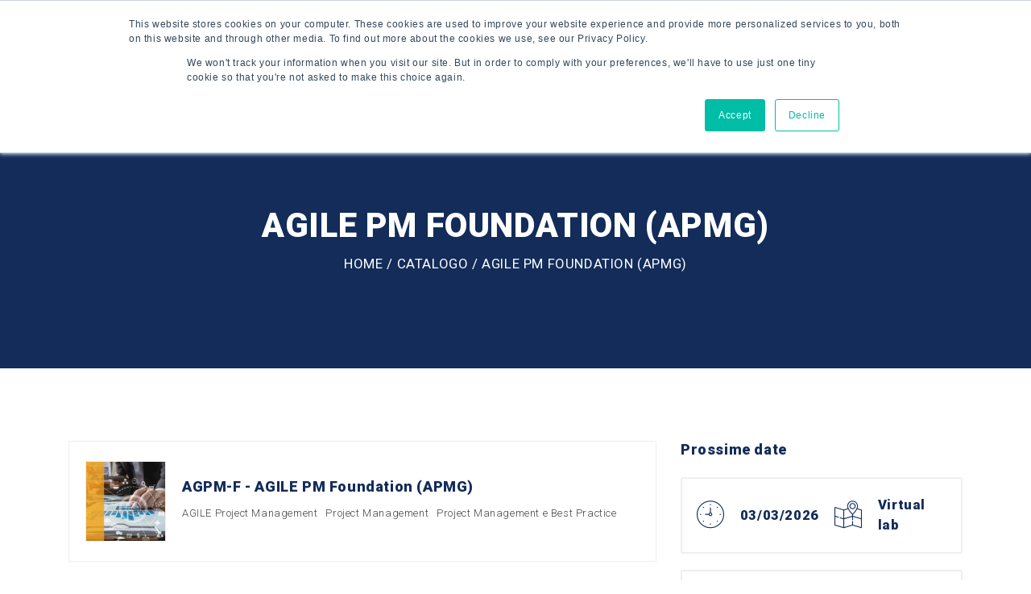

--- FILE ---
content_type: text/html; charset=UTF-8
request_url: https://edu.itcoregroup.com/catalogo/agile-pm-foundation/
body_size: 15581
content:
<!DOCTYPE html>
<html lang="it-IT">
<head>
    <!-- Global site tag (gtag.js) - Google Analytics --> 
    <!-- Google Tag Manager --> 
    <script>(function(w,d,s,l,i){w[l]=w[l]||[];w[l].push({'gtm.start': new Date().getTime(),event:'gtm.js'});var f=d.getElementsByTagName(s)[0], j=d.createElement(s),dl=l!='dataLayer'?'&l='+l:'';j.async=true;j.src= 'https://www.googletagmanager.com/gtm.js?id='+i+dl;f.parentNode.insertBefore(j,f); })(window,document,'script','dataLayer','GTM-52JLG54');</script> <!-- End Google Tag Manager -->
    <meta charset="utf-8">
    <meta name="description" content="ITCore Business Group Educational" />
    <meta name="author" content="https://www.simonedevita.it" />
    <meta name="viewport" content="width=device-width, initial-scale=1, shrink-to-fit=no">
    <title>AGILE PM Foundation (APMG) | ITCore Business Group - Educational</title>

    <!-- Favicon -->
    <link href="https://edu.itcoregroup.com/wp-content/themes/edu/images/favicon.png" rel="ITCore Business Group icon" />

    <!-- Google Font -->
    <link href="https://fonts.googleapis.com/css2?family=Roboto:ital,wght@0,100;0,300;0,400;0,500;0,900;1,300;1,400;1,500;1,900&display=swap" rel="stylesheet">
    
    <!-- CSS Global Compulsory (Do not remove)-->
    <link rel="stylesheet" href="https://edu.itcoregroup.com/wp-content/themes/edu/css/font-awesome/all.min.css" />
    <link rel="stylesheet" href="https://edu.itcoregroup.com/wp-content/themes/edu/css/flaticon/flaticon.css" />
    <link rel="stylesheet" href="https://edu.itcoregroup.com/wp-content/themes/edu/css/bootstrap/bootstrap.min.css" />

    <!-- Page CSS Implementing Plugins (Remove the plugin CSS here if site does not use that feature)-->
    <link rel="stylesheet" href="https://edu.itcoregroup.com/wp-content/themes/edu/css/select2/select2.css" />
    <link rel="stylesheet" href="https://edu.itcoregroup.com/wp-content/themes/edu/css/owl-carousel/owl.carousel.min.css" />

    <!-- Template Style -->
    <link rel="stylesheet" href="https://edu.itcoregroup.com/wp-content/themes/edu/css/style.css?v=1.1" />
    <meta name='robots' content='index, follow, max-image-preview:large, max-snippet:-1, max-video-preview:-1' />

	<!-- This site is optimized with the Yoast SEO plugin v19.10 - https://yoast.com/wordpress/plugins/seo/ -->
	<title>AGILE PM Foundation (APMG) | ITCore Business Group - Educational</title>
	<link rel="canonical" href="https://edu.itcoregroup.com/catalogo/agile-pm-foundation/" />
	<meta property="og:locale" content="it_IT" />
	<meta property="og:type" content="article" />
	<meta property="og:title" content="AGILE PM Foundation (APMG) | ITCore Business Group - Educational" />
	<meta property="og:description" content="Basata sui principi fondamentali del DSDM Atern, questa formazione e certificazione Agile ProjectManagement (AgilePM Foundation) fornisce la capacità di realizzare progetti in Organizzazioni che richiedono standard, rigore e visibilità intorno al Project Management, promuovendo al tempo stesso il rapido ritmo, il cambiamento e l’empowerment forniti dall’Agile. La formazione AgilePM Foundation fornisce i principi fondamentali necessari [&hellip;]" />
	<meta property="og:url" content="https://edu.itcoregroup.com/catalogo/agile-pm-foundation/" />
	<meta property="og:site_name" content="ITCore Business Group - Educational" />
	<meta name="twitter:card" content="summary_large_image" />
	<meta name="twitter:label1" content="Tempo di lettura stimato" />
	<meta name="twitter:data1" content="2 minuti" />
	<script type="application/ld+json" class="yoast-schema-graph">{"@context":"https://schema.org","@graph":[{"@type":"WebPage","@id":"https://edu.itcoregroup.com/catalogo/agile-pm-foundation/","url":"https://edu.itcoregroup.com/catalogo/agile-pm-foundation/","name":"AGILE PM Foundation (APMG) | ITCore Business Group - Educational","isPartOf":{"@id":"https://edu.itcoregroup.com/#website"},"datePublished":"2026-01-07T17:16:26+00:00","dateModified":"2026-01-07T17:16:26+00:00","breadcrumb":{"@id":"https://edu.itcoregroup.com/catalogo/agile-pm-foundation/#breadcrumb"},"inLanguage":"it-IT","potentialAction":[{"@type":"ReadAction","target":["https://edu.itcoregroup.com/catalogo/agile-pm-foundation/"]}]},{"@type":"BreadcrumbList","@id":"https://edu.itcoregroup.com/catalogo/agile-pm-foundation/#breadcrumb","itemListElement":[{"@type":"ListItem","position":1,"name":"Home","item":"https://edu.itcoregroup.com/"},{"@type":"ListItem","position":2,"name":"Corsi","item":"https://edu.itcoregroup.com/catalogo/"},{"@type":"ListItem","position":3,"name":"AGILE PM Foundation (APMG)"}]},{"@type":"WebSite","@id":"https://edu.itcoregroup.com/#website","url":"https://edu.itcoregroup.com/","name":"ITCore Business Group - Educational","description":"Corsi di formazione per aziende e privati","publisher":{"@id":"https://edu.itcoregroup.com/#organization"},"potentialAction":[{"@type":"SearchAction","target":{"@type":"EntryPoint","urlTemplate":"https://edu.itcoregroup.com/?s={search_term_string}"},"query-input":"required name=search_term_string"}],"inLanguage":"it-IT"},{"@type":"Organization","@id":"https://edu.itcoregroup.com/#organization","name":"ITCore Group Educational","url":"https://edu.itcoregroup.com/","logo":{"@type":"ImageObject","inLanguage":"it-IT","@id":"https://edu.itcoregroup.com/#/schema/logo/image/","url":"https://edu.itcoregroup.com/wp-content/uploads/2020/06/logo-edu.png","contentUrl":"https://edu.itcoregroup.com/wp-content/uploads/2020/06/logo-edu.png","width":1626,"height":558,"caption":"ITCore Group Educational"},"image":{"@id":"https://edu.itcoregroup.com/#/schema/logo/image/"},"sameAs":["https://www.linkedin.com/showcase/itcore-business-group-educational/"]}]}</script>
	<!-- / Yoast SEO plugin. -->


<link rel='dns-prefetch' href='//js.hs-scripts.com' />
<link rel="alternate" type="application/rss+xml" title="ITCore Business Group - Educational &raquo; Feed" href="https://edu.itcoregroup.com/feed/" />
<link rel="alternate" type="application/rss+xml" title="ITCore Business Group - Educational &raquo; Feed dei commenti" href="https://edu.itcoregroup.com/comments/feed/" />
<link rel="alternate" title="oEmbed (JSON)" type="application/json+oembed" href="https://edu.itcoregroup.com/wp-json/oembed/1.0/embed?url=https%3A%2F%2Fedu.itcoregroup.com%2Fcatalogo%2Fagile-pm-foundation%2F" />
<link rel="alternate" title="oEmbed (XML)" type="text/xml+oembed" href="https://edu.itcoregroup.com/wp-json/oembed/1.0/embed?url=https%3A%2F%2Fedu.itcoregroup.com%2Fcatalogo%2Fagile-pm-foundation%2F&#038;format=xml" />
<style id='wp-img-auto-sizes-contain-inline-css' type='text/css'>
img:is([sizes=auto i],[sizes^="auto," i]){contain-intrinsic-size:3000px 1500px}
/*# sourceURL=wp-img-auto-sizes-contain-inline-css */
</style>
<style id='wp-emoji-styles-inline-css' type='text/css'>

	img.wp-smiley, img.emoji {
		display: inline !important;
		border: none !important;
		box-shadow: none !important;
		height: 1em !important;
		width: 1em !important;
		margin: 0 0.07em !important;
		vertical-align: -0.1em !important;
		background: none !important;
		padding: 0 !important;
	}
/*# sourceURL=wp-emoji-styles-inline-css */
</style>
<link rel='stylesheet' id='wp-block-library-css' href='https://edu.itcoregroup.com/wp-includes/css/dist/block-library/style.min.css?ver=6.9' type='text/css' media='all' />
<style id='classic-theme-styles-inline-css' type='text/css'>
/*! This file is auto-generated */
.wp-block-button__link{color:#fff;background-color:#32373c;border-radius:9999px;box-shadow:none;text-decoration:none;padding:calc(.667em + 2px) calc(1.333em + 2px);font-size:1.125em}.wp-block-file__button{background:#32373c;color:#fff;text-decoration:none}
/*# sourceURL=/wp-includes/css/classic-themes.min.css */
</style>
<style id='global-styles-inline-css' type='text/css'>
:root{--wp--preset--aspect-ratio--square: 1;--wp--preset--aspect-ratio--4-3: 4/3;--wp--preset--aspect-ratio--3-4: 3/4;--wp--preset--aspect-ratio--3-2: 3/2;--wp--preset--aspect-ratio--2-3: 2/3;--wp--preset--aspect-ratio--16-9: 16/9;--wp--preset--aspect-ratio--9-16: 9/16;--wp--preset--color--black: #000000;--wp--preset--color--cyan-bluish-gray: #abb8c3;--wp--preset--color--white: #ffffff;--wp--preset--color--pale-pink: #f78da7;--wp--preset--color--vivid-red: #cf2e2e;--wp--preset--color--luminous-vivid-orange: #ff6900;--wp--preset--color--luminous-vivid-amber: #fcb900;--wp--preset--color--light-green-cyan: #7bdcb5;--wp--preset--color--vivid-green-cyan: #00d084;--wp--preset--color--pale-cyan-blue: #8ed1fc;--wp--preset--color--vivid-cyan-blue: #0693e3;--wp--preset--color--vivid-purple: #9b51e0;--wp--preset--gradient--vivid-cyan-blue-to-vivid-purple: linear-gradient(135deg,rgb(6,147,227) 0%,rgb(155,81,224) 100%);--wp--preset--gradient--light-green-cyan-to-vivid-green-cyan: linear-gradient(135deg,rgb(122,220,180) 0%,rgb(0,208,130) 100%);--wp--preset--gradient--luminous-vivid-amber-to-luminous-vivid-orange: linear-gradient(135deg,rgb(252,185,0) 0%,rgb(255,105,0) 100%);--wp--preset--gradient--luminous-vivid-orange-to-vivid-red: linear-gradient(135deg,rgb(255,105,0) 0%,rgb(207,46,46) 100%);--wp--preset--gradient--very-light-gray-to-cyan-bluish-gray: linear-gradient(135deg,rgb(238,238,238) 0%,rgb(169,184,195) 100%);--wp--preset--gradient--cool-to-warm-spectrum: linear-gradient(135deg,rgb(74,234,220) 0%,rgb(151,120,209) 20%,rgb(207,42,186) 40%,rgb(238,44,130) 60%,rgb(251,105,98) 80%,rgb(254,248,76) 100%);--wp--preset--gradient--blush-light-purple: linear-gradient(135deg,rgb(255,206,236) 0%,rgb(152,150,240) 100%);--wp--preset--gradient--blush-bordeaux: linear-gradient(135deg,rgb(254,205,165) 0%,rgb(254,45,45) 50%,rgb(107,0,62) 100%);--wp--preset--gradient--luminous-dusk: linear-gradient(135deg,rgb(255,203,112) 0%,rgb(199,81,192) 50%,rgb(65,88,208) 100%);--wp--preset--gradient--pale-ocean: linear-gradient(135deg,rgb(255,245,203) 0%,rgb(182,227,212) 50%,rgb(51,167,181) 100%);--wp--preset--gradient--electric-grass: linear-gradient(135deg,rgb(202,248,128) 0%,rgb(113,206,126) 100%);--wp--preset--gradient--midnight: linear-gradient(135deg,rgb(2,3,129) 0%,rgb(40,116,252) 100%);--wp--preset--font-size--small: 13px;--wp--preset--font-size--medium: 20px;--wp--preset--font-size--large: 36px;--wp--preset--font-size--x-large: 42px;--wp--preset--spacing--20: 0.44rem;--wp--preset--spacing--30: 0.67rem;--wp--preset--spacing--40: 1rem;--wp--preset--spacing--50: 1.5rem;--wp--preset--spacing--60: 2.25rem;--wp--preset--spacing--70: 3.38rem;--wp--preset--spacing--80: 5.06rem;--wp--preset--shadow--natural: 6px 6px 9px rgba(0, 0, 0, 0.2);--wp--preset--shadow--deep: 12px 12px 50px rgba(0, 0, 0, 0.4);--wp--preset--shadow--sharp: 6px 6px 0px rgba(0, 0, 0, 0.2);--wp--preset--shadow--outlined: 6px 6px 0px -3px rgb(255, 255, 255), 6px 6px rgb(0, 0, 0);--wp--preset--shadow--crisp: 6px 6px 0px rgb(0, 0, 0);}:where(.is-layout-flex){gap: 0.5em;}:where(.is-layout-grid){gap: 0.5em;}body .is-layout-flex{display: flex;}.is-layout-flex{flex-wrap: wrap;align-items: center;}.is-layout-flex > :is(*, div){margin: 0;}body .is-layout-grid{display: grid;}.is-layout-grid > :is(*, div){margin: 0;}:where(.wp-block-columns.is-layout-flex){gap: 2em;}:where(.wp-block-columns.is-layout-grid){gap: 2em;}:where(.wp-block-post-template.is-layout-flex){gap: 1.25em;}:where(.wp-block-post-template.is-layout-grid){gap: 1.25em;}.has-black-color{color: var(--wp--preset--color--black) !important;}.has-cyan-bluish-gray-color{color: var(--wp--preset--color--cyan-bluish-gray) !important;}.has-white-color{color: var(--wp--preset--color--white) !important;}.has-pale-pink-color{color: var(--wp--preset--color--pale-pink) !important;}.has-vivid-red-color{color: var(--wp--preset--color--vivid-red) !important;}.has-luminous-vivid-orange-color{color: var(--wp--preset--color--luminous-vivid-orange) !important;}.has-luminous-vivid-amber-color{color: var(--wp--preset--color--luminous-vivid-amber) !important;}.has-light-green-cyan-color{color: var(--wp--preset--color--light-green-cyan) !important;}.has-vivid-green-cyan-color{color: var(--wp--preset--color--vivid-green-cyan) !important;}.has-pale-cyan-blue-color{color: var(--wp--preset--color--pale-cyan-blue) !important;}.has-vivid-cyan-blue-color{color: var(--wp--preset--color--vivid-cyan-blue) !important;}.has-vivid-purple-color{color: var(--wp--preset--color--vivid-purple) !important;}.has-black-background-color{background-color: var(--wp--preset--color--black) !important;}.has-cyan-bluish-gray-background-color{background-color: var(--wp--preset--color--cyan-bluish-gray) !important;}.has-white-background-color{background-color: var(--wp--preset--color--white) !important;}.has-pale-pink-background-color{background-color: var(--wp--preset--color--pale-pink) !important;}.has-vivid-red-background-color{background-color: var(--wp--preset--color--vivid-red) !important;}.has-luminous-vivid-orange-background-color{background-color: var(--wp--preset--color--luminous-vivid-orange) !important;}.has-luminous-vivid-amber-background-color{background-color: var(--wp--preset--color--luminous-vivid-amber) !important;}.has-light-green-cyan-background-color{background-color: var(--wp--preset--color--light-green-cyan) !important;}.has-vivid-green-cyan-background-color{background-color: var(--wp--preset--color--vivid-green-cyan) !important;}.has-pale-cyan-blue-background-color{background-color: var(--wp--preset--color--pale-cyan-blue) !important;}.has-vivid-cyan-blue-background-color{background-color: var(--wp--preset--color--vivid-cyan-blue) !important;}.has-vivid-purple-background-color{background-color: var(--wp--preset--color--vivid-purple) !important;}.has-black-border-color{border-color: var(--wp--preset--color--black) !important;}.has-cyan-bluish-gray-border-color{border-color: var(--wp--preset--color--cyan-bluish-gray) !important;}.has-white-border-color{border-color: var(--wp--preset--color--white) !important;}.has-pale-pink-border-color{border-color: var(--wp--preset--color--pale-pink) !important;}.has-vivid-red-border-color{border-color: var(--wp--preset--color--vivid-red) !important;}.has-luminous-vivid-orange-border-color{border-color: var(--wp--preset--color--luminous-vivid-orange) !important;}.has-luminous-vivid-amber-border-color{border-color: var(--wp--preset--color--luminous-vivid-amber) !important;}.has-light-green-cyan-border-color{border-color: var(--wp--preset--color--light-green-cyan) !important;}.has-vivid-green-cyan-border-color{border-color: var(--wp--preset--color--vivid-green-cyan) !important;}.has-pale-cyan-blue-border-color{border-color: var(--wp--preset--color--pale-cyan-blue) !important;}.has-vivid-cyan-blue-border-color{border-color: var(--wp--preset--color--vivid-cyan-blue) !important;}.has-vivid-purple-border-color{border-color: var(--wp--preset--color--vivid-purple) !important;}.has-vivid-cyan-blue-to-vivid-purple-gradient-background{background: var(--wp--preset--gradient--vivid-cyan-blue-to-vivid-purple) !important;}.has-light-green-cyan-to-vivid-green-cyan-gradient-background{background: var(--wp--preset--gradient--light-green-cyan-to-vivid-green-cyan) !important;}.has-luminous-vivid-amber-to-luminous-vivid-orange-gradient-background{background: var(--wp--preset--gradient--luminous-vivid-amber-to-luminous-vivid-orange) !important;}.has-luminous-vivid-orange-to-vivid-red-gradient-background{background: var(--wp--preset--gradient--luminous-vivid-orange-to-vivid-red) !important;}.has-very-light-gray-to-cyan-bluish-gray-gradient-background{background: var(--wp--preset--gradient--very-light-gray-to-cyan-bluish-gray) !important;}.has-cool-to-warm-spectrum-gradient-background{background: var(--wp--preset--gradient--cool-to-warm-spectrum) !important;}.has-blush-light-purple-gradient-background{background: var(--wp--preset--gradient--blush-light-purple) !important;}.has-blush-bordeaux-gradient-background{background: var(--wp--preset--gradient--blush-bordeaux) !important;}.has-luminous-dusk-gradient-background{background: var(--wp--preset--gradient--luminous-dusk) !important;}.has-pale-ocean-gradient-background{background: var(--wp--preset--gradient--pale-ocean) !important;}.has-electric-grass-gradient-background{background: var(--wp--preset--gradient--electric-grass) !important;}.has-midnight-gradient-background{background: var(--wp--preset--gradient--midnight) !important;}.has-small-font-size{font-size: var(--wp--preset--font-size--small) !important;}.has-medium-font-size{font-size: var(--wp--preset--font-size--medium) !important;}.has-large-font-size{font-size: var(--wp--preset--font-size--large) !important;}.has-x-large-font-size{font-size: var(--wp--preset--font-size--x-large) !important;}
:where(.wp-block-post-template.is-layout-flex){gap: 1.25em;}:where(.wp-block-post-template.is-layout-grid){gap: 1.25em;}
:where(.wp-block-term-template.is-layout-flex){gap: 1.25em;}:where(.wp-block-term-template.is-layout-grid){gap: 1.25em;}
:where(.wp-block-columns.is-layout-flex){gap: 2em;}:where(.wp-block-columns.is-layout-grid){gap: 2em;}
:root :where(.wp-block-pullquote){font-size: 1.5em;line-height: 1.6;}
/*# sourceURL=global-styles-inline-css */
</style>
<link rel='stylesheet' id='wpml-legacy-horizontal-list-0-css' href='https://edu.itcoregroup.com/wp-content/plugins/sitepress-multilingual-cms/templates/language-switchers/legacy-list-horizontal/style.min.css?ver=1' type='text/css' media='all' />
<link rel='stylesheet' id='edu-style-css' href='https://edu.itcoregroup.com/wp-content/themes/edu/style.css?ver=6.9' type='text/css' media='all' />
<link rel='stylesheet' id='elementor-frontend-css' href='https://edu.itcoregroup.com/wp-content/plugins/elementor/assets/css/frontend.min.css?ver=3.34.1' type='text/css' media='all' />
<link rel='stylesheet' id='eael-general-css' href='https://edu.itcoregroup.com/wp-content/plugins/essential-addons-for-elementor-lite/assets/front-end/css/view/general.min.css?ver=6.3.2' type='text/css' media='all' />
<script type="text/javascript" src="https://edu.itcoregroup.com/wp-includes/js/jquery/jquery.min.js?ver=3.7.1" id="jquery-core-js"></script>
<script type="text/javascript" src="https://edu.itcoregroup.com/wp-includes/js/jquery/jquery-migrate.min.js?ver=3.4.1" id="jquery-migrate-js"></script>
<link rel="https://api.w.org/" href="https://edu.itcoregroup.com/wp-json/" /><link rel="EditURI" type="application/rsd+xml" title="RSD" href="https://edu.itcoregroup.com/xmlrpc.php?rsd" />
<meta name="generator" content="WordPress 6.9" />
<link rel='shortlink' href='https://edu.itcoregroup.com/?p=1801' />
<meta name="generator" content="WPML ver:4.8.1 stt:27;" />
			<!-- DO NOT COPY THIS SNIPPET! Start of Page Analytics Tracking for HubSpot WordPress plugin v11.3.33-->
			<script class="hsq-set-content-id" data-content-id="blog-post">
				var _hsq = _hsq || [];
				_hsq.push(["setContentType", "blog-post"]);
			</script>
			<!-- DO NOT COPY THIS SNIPPET! End of Page Analytics Tracking for HubSpot WordPress plugin -->
			<meta name="generator" content="Elementor 3.34.1; features: additional_custom_breakpoints; settings: css_print_method-external, google_font-enabled, font_display-auto">
			<style>
				.e-con.e-parent:nth-of-type(n+4):not(.e-lazyloaded):not(.e-no-lazyload),
				.e-con.e-parent:nth-of-type(n+4):not(.e-lazyloaded):not(.e-no-lazyload) * {
					background-image: none !important;
				}
				@media screen and (max-height: 1024px) {
					.e-con.e-parent:nth-of-type(n+3):not(.e-lazyloaded):not(.e-no-lazyload),
					.e-con.e-parent:nth-of-type(n+3):not(.e-lazyloaded):not(.e-no-lazyload) * {
						background-image: none !important;
					}
				}
				@media screen and (max-height: 640px) {
					.e-con.e-parent:nth-of-type(n+2):not(.e-lazyloaded):not(.e-no-lazyload),
					.e-con.e-parent:nth-of-type(n+2):not(.e-lazyloaded):not(.e-no-lazyload) * {
						background-image: none !important;
					}
				}
			</style>
			<link rel="icon" href="https://edu.itcoregroup.com/wp-content/uploads/2020/05/cropped-favicon-32x32.png" sizes="32x32" />
<link rel="icon" href="https://edu.itcoregroup.com/wp-content/uploads/2020/05/cropped-favicon-192x192.png" sizes="192x192" />
<link rel="apple-touch-icon" href="https://edu.itcoregroup.com/wp-content/uploads/2020/05/cropped-favicon-180x180.png" />
<meta name="msapplication-TileImage" content="https://edu.itcoregroup.com/wp-content/uploads/2020/05/cropped-favicon-270x270.png" />
		<style type="text/css" id="wp-custom-css">
			@media (max-width: 768px) {

  /* forza la tabella a comportarsi come layout mobile */
  .wp-block-table .img-text-table,
  .wp-block-table .img-text-table tbody,
  .wp-block-table .img-text-table tr {
    display: block;
    width: 100%;
  }

  .wp-block-table .img-text-table td {
    display: block;
    width: 100% !important;
    box-sizing: border-box;
  }

  /* immagine a tutta larghezza */
  .wp-block-table .img-text-table .img-col img {
    width: 100% !important;
    height: auto;
  }

  /* spazio tra immagine e testo */
  .wp-block-table .img-text-table .text-col {
    margin-top: 16px;
  }
}		</style>
		</head>
<body class="wp-singular course-template-default single single-course postid-1801 wp-theme-edu elementor-default elementor-kit-4730">
<!-- Google Tag Manager (noscript) --> 
<noscript>
<iframe src="https://www.googletagmanager.com/ns.html?id=GTM-52JLG54" height="0" width="0" style="display:none;visibility:hidden"></iframe>
</noscript>
<!-- End Google Tag Manager (noscript) -->

<!--=================================
Header -->
<header class="header">
    <div class="bg-light py-3">
        <div class="container">
            <div class="row align-items-center justify-content-between">
                <div class="col">
                    <div class="add-listing d-flex align-items-center justify-content-center justify-content-sm-start flex-fill">
                                                <a href="https://edu.itcoregroup.com/we-are"><img class="img-fluid we-are-button" src="https://edu.itcoregroup.com/wp-content/themes/edu/images/WeAre-itcoreGroup.png"></a>
                        <div class="login d-flex align-items-center mr-0">
                                                            <a href="https://edu.itcoregroup.com/login/?return_url=https%3A%2F%2Fedu.itcoregroup.com%2Fcatalogo%2Fagile-pm-foundation%2F"><i class="far fa-user pr-2"></i><span class="d-none d-sm-inline">Accedi</span></a>   
                                                    </div>
                    </div>
                </div>
                <div class="col">
                    <div class="d-flex align-items-center justify-content-center justify-content-sm-end">
                        <a href="https://www.linkedin.com/showcase/itcore-business-group-educational/" target="_blank" class="social-icon"><i class="fab fa-linkedin"></i></a>
                                            </div>
                </div>
            </div>
        </div>
    </div>
    
    <nav class="navbar navbar-static-top navbar-expand-lg header-sticky">
        <div class="container-fluid">
            <button id="nav-icon4" type="button" class="navbar-toggler" data-toggle="collapse" data-target=".navbar-collapse">
                <span></span>
                <span></span>
                <span></span>
            </button>
            <a class="navbar-brand" href="https://edu.itcoregroup.com">
                <img class="img-fluid" src="https://edu.itcoregroup.com/wp-content/themes/edu/images/logo-edu.png" alt="ITCore Business Group Logo">
            </a>
            <div class="navbar-collapse collapse justify-content-start">
                <div class="w-100"><ul id="primary-menu" class="nav navbar-nav"><li id="menu-item-7512" class="menu-item menu-item-type-post_type menu-item-object-page menu-item-has-children menu-item-7512 nav-item dropdown"><a class="nav-link"href="https://edu.itcoregroup.com/formazione-un-cammino-costante-verso-il-miglioramento/">La nostra formazione</a>
<ul class="dropdown-menu">
	<li id="menu-item-7516" class="menu-item menu-item-type-post_type menu-item-object-page menu-item-7516 nav-item"><a class="nav-link"href="https://edu.itcoregroup.com/formazione-finanziata-2/">Formazione finanziata</a></li>
	<li id="menu-item-7517" class="menu-item menu-item-type-custom menu-item-object-custom menu-item-7517 nav-item"><a class="nav-link"href="https://fad-itcoregroup.com/">E-learning</a></li>
</ul>
</li>
<li id="menu-item-7562" class="menu-item menu-item-type-custom menu-item-object-custom menu-item-7562 nav-item"><a class="nav-link"href="https://edu.itcoregroup.com/catalogo/">Catalogo</a></li>
<li id="menu-item-7563" class="menu-item menu-item-type-custom menu-item-object-custom menu-item-7563 nav-item"><a class="nav-link"href="https://edu.itcoregroup.com/calendario/">Calendario</a></li>
<li id="menu-item-7518" class="menu-item menu-item-type-custom menu-item-object-custom menu-item-has-children menu-item-7518 nav-item dropdown"><a class="nav-link"href="#">Performance Skills</a>
<ul class="dropdown-menu">
	<li id="menu-item-7521" class="menu-item menu-item-type-post_type menu-item-object-page menu-item-7521 nav-item"><a class="nav-link"href="https://edu.itcoregroup.com/cybersecurity/">Cybersecurity</a></li>
	<li id="menu-item-7522" class="menu-item menu-item-type-post_type menu-item-object-page menu-item-7522 nav-item"><a class="nav-link"href="https://edu.itcoregroup.com/digital-evolution/">Digital Evolution</a></li>
	<li id="menu-item-7525" class="menu-item menu-item-type-post_type menu-item-object-page menu-item-7525 nav-item"><a class="nav-link"href="https://edu.itcoregroup.com/storytelling/">Storytelling</a></li>
	<li id="menu-item-7659" class="menu-item menu-item-type-post_type menu-item-object-page menu-item-7659 nav-item"><a class="nav-link"href="https://edu.itcoregroup.com/content-strategy/">Content Strategy</a></li>
	<li id="menu-item-7530" class="menu-item menu-item-type-post_type menu-item-object-page menu-item-7530 nav-item"><a class="nav-link"href="https://edu.itcoregroup.com/leadership-e-comunicazione/">Leadership e comunicazione</a></li>
	<li id="menu-item-7531" class="menu-item menu-item-type-post_type menu-item-object-page menu-item-has-children menu-item-7531 nav-item dropdown"><a class="nav-link"href="https://edu.itcoregroup.com/coaching-per-crescere-come-professionista-e-come-azienda/">Business Coaching</a>
	<ul class="dropdown-menu">
		<li id="menu-item-9355" class="menu-item menu-item-type-custom menu-item-object-custom menu-item-9355 nav-item"><a class="nav-link"href="https://edu.itcoregroup.com/team-e-group-coaching/">Team e Group Coaching</a></li>
		<li id="menu-item-9436" class="menu-item menu-item-type-post_type menu-item-object-page menu-item-9436 nav-item"><a class="nav-link"href="https://edu.itcoregroup.com/one-to-one/">Business Coaching One to One</a></li>
		<li id="menu-item-9357" class="menu-item menu-item-type-custom menu-item-object-custom menu-item-9357 nav-item"><a class="nav-link"href="https://edu.itcoregroup.com/test-di-assessment/">Test Assessment</a></li>
	</ul>
</li>
	<li id="menu-item-7839" class="menu-item menu-item-type-post_type menu-item-object-page menu-item-7839 nav-item"><a class="nav-link"href="https://edu.itcoregroup.com/corsi-dinglese-con-il-metodo-vocal-fitness/">Business English e Vocal Coach</a></li>
</ul>
</li>
<li id="menu-item-7693" class="menu-item menu-item-type-post_type menu-item-object-page menu-item-has-children menu-item-7693 nav-item dropdown"><a class="nav-link"href="https://edu.itcoregroup.com/certificazioni/">Certificazioni</a>
<ul class="dropdown-menu">
	<li id="menu-item-7735" class="menu-item menu-item-type-post_type menu-item-object-page menu-item-7735 nav-item"><a class="nav-link"href="https://edu.itcoregroup.com/pearson-vue-test-center/">Pearson Vue test center</a></li>
	<li id="menu-item-7730" class="menu-item menu-item-type-post_type menu-item-object-page menu-item-7730 nav-item"><a class="nav-link"href="https://edu.itcoregroup.com/microsoft/">Microsoft</a></li>
	<li id="menu-item-7736" class="menu-item menu-item-type-post_type menu-item-object-page menu-item-has-children menu-item-7736 nav-item dropdown"><a class="nav-link"href="https://edu.itcoregroup.com/digital-strategy-project-management/">Digital Strategy &amp; Project Management</a>
	<ul class="dropdown-menu">
		<li id="menu-item-7895" class="menu-item menu-item-type-post_type menu-item-object-page menu-item-7895 nav-item"><a class="nav-link"href="https://edu.itcoregroup.com/certificazioni-itil/">Certificazioni ITIL</a></li>
	</ul>
</li>
	<li id="menu-item-7783" class="menu-item menu-item-type-post_type menu-item-object-page menu-item-7783 nav-item"><a class="nav-link"href="https://edu.itcoregroup.com/microsoft/security/">Security</a></li>
</ul>
</li>
<li id="menu-item-7564" class="menu-item menu-item-type-custom menu-item-object-custom menu-item-7564 nav-item"><a class="nav-link"href="https://edu.itcoregroup.com/blog/">Blog</a></li>
<li id="menu-item-7565" class="menu-item menu-item-type-post_type menu-item-object-page menu-item-7565 nav-item"><a class="nav-link"href="https://edu.itcoregroup.com/contatti/">Contatti</a></li>
</ul></div>            </div>
        </div>
    </nav>
    
</header>
<!--=================================
Header --><!--=================================
banner -->
<section class="header-inner header-inner-big bg-holder text-white" style="background-image: ">
	<div class="container">
		<div class="row">
			<div class="col-12 text-uppercase text-center">
				<h1 class="text-white">AGILE PM Foundation (APMG)</h1>
				<p class="breadcrumbs"><a href="/">Home</a> / <a href="https://edu.itcoregroup.com/catalogo/">Catalogo</a> / AGILE PM Foundation (APMG)</p>
			</div>
		</div>
	</div>
</section>
<!--=================================
banner -->

<!--=================================
course list -->
<section class="space-ptb">
    <div class="container">
                <div class="row">
            <!--PDFSTART-->
            <div class="col-lg-8">
                <div class="row">
                    <div class="col-md-12">
                        <div class="course-list border align-items-center">
                            <div class="course-list-logo">
                                <img class="img-fluid" src="https://edu.itcoregroup.com/wp-content/uploads/2020/04/Project-Management-e-Best-Practice-150x150.png" alt="AGILE PM Foundation (APMG)">
                            </div>
                            <div class="course-list-details">
                                <div class="course-list-info">
                                    <div class="course-list-title">
                                        <h5 class="mb-2"><a href="https://edu.itcoregroup.com/catalogo/agile-pm-foundation/">AGPM-F - AGILE PM Foundation (APMG)</a></h5>
                                    </div>
                                    <div class="course-list-option">
                                        <ul class="list-unstyled">
                                            <li class="text-light">AGILE Project Management</li><li class="text-light">Project Management</li><li class="text-light">Project Management e Best Practice</li>                                        </ul>
                                    </div>
                                </div>
                            </div>
                        </div>
                    </div>
                </div>
                <div class="border p-4 mt-4 mt-lg-5">
                    <div class="row">
                        <div class="col-md-4 col-sm-6 mb-4">
                            <div class="d-flex">
                                <i class="font-xl text-primary align-self-start fa fa-filter"></i>
                                <div class="feature-info-content pl-3">
                                    <label class="mb-1">Area</label>
                                    <span class="mb-0 font-weight-bold d-block text-dark">
                                        Project Management e Best Practice                                    </span>
                                </div>
                            </div>
                        </div>
                        <div class="col-md-4 col-sm-6 mb-md-0 mb-4">
                            <div class="d-flex">
                                <i class="font-xl text-primary align-self-start fa fa-layer-group"></i>
                                <div class="feature-info-content pl-3">
                                    <label class="mb-1">Prodotto</label>
                                    <span class="mb-0 font-weight-bold d-block text-dark">
                                        Project Management                                    </span>
                                </div>
                            </div>
                        </div>
                        <div class="col-md-4 col-sm-6 mb-4">
                            <div class="d-flex">
                                <i class="font-xl text-primary align-self-start far fa-copyright"></i>
                                <div class="feature-info-content pl-3">
                                    <label class="mb-1">Brand</label>
                                    <span class="mb-0 font-weight-bold d-block text-dark">
                                        AGILE Project Management                                    </span>
                                </div>
                            </div>
                        </div>
                        <div class="col-md-4 col-sm-6 mb-sm-0 mb-4">
                            <div class="d-flex">
                                <i class="font-xl text-primary align-self-start far fa-clock"></i>
                                <div class="feature-info-content pl-3">
                                    <label class="mb-1">Durata</label>
                                    <span class="mb-0 font-weight-bold d-block text-dark">
                                        2 Giorni                                    </span>
                                </div>
                            </div>
                        </div>
                        <div class="col-md-4 col-sm-6">
                            <div class="d-flex">
                                <i class="font-xl text-primary align-self-start fa fa-language"></i>
                                <div class="feature-info-content pl-3">
                                    <label class="mb-1">Lingue</label>
                                    <span class="mb-0 font-weight-bold d-block text-uppercase text-dark">
                                        it                                    </span>
                                </div>
                            </div>
                        </div>
                        <div class="col-md-4 col-sm-6">
                            <div class="d-flex">
                                <i class="font-xl text-primary align-self-start fa fa-graduation-cap"></i>
                                <div class="feature-info-content pl-3">
                                    <label class="mb-1">Certificazione</label>
                                    <span class="mb-0 font-weight-bold d-block text-dark">
                                        AgilePM Foundation (APMG)                                    </span>
                                </div>
                            </div>
                        </div>
                    </div>
                </div>
                <div class="my-4 my-lg-5">
                    <h5 class="mb-3 mb-md-4">Descrizione del corso</h5>
                    <p><p>Basata sui <strong>principi fondamentali del DSDM Atern</strong>, questa formazione e certificazione Agile ProjectManagement (AgilePM Foundation) fornisce la capacità di <strong>realizzare progetti in Organizzazioni</strong> che richiedono standard, rigore e visibilità i<strong>ntorno al Project Management</strong>, promuovendo al tempo stesso il <strong>rapido ritmo, il cambiamento e l’empowerment forniti dall’Agile</strong>.</p>

<p>La formazione AgilePM Foundation fornisce i principi fondamentali necessari per facilitare un progetto di successo, bilanciando rigore e agilità.</p>

<p>Il corso prepara i partecipanti all’<strong>esame di certificazione AgilePM Foundation</strong> (APMG).</p>

<p><strong>OBIETTIVI</strong></p>

<p>Obiettivo principale è soddisfare le esigenze di coloro che lavorano in un ambiente complesso, incentrato sulla gestione dell’intero ciclo di vita dei progetti, e che vogliono comunque essere agili. Con prospettiva chiara, concisa e dettagliata sulla produttività del progetto, la certificazione AgilePM è utile a tutti i candidati e a tutti i livelli di competenza, dai Project Manager di grande esperienza a quelli nuovi al settore.</p>

<p><strong>PREREQUISITI</strong></p>

<p>AgilePM Foundation richiede una conoscenza base del mondo IT e della lingua inglese per sostenere l’esame di certificazione.</p>

<p><strong>CERTIFICAZIONE</strong></p>

<p>L’esame <strong>AgilePM Foundation</strong> (APMG), erogato in lingua inglese, ha una durata di 40 minuti (+ 10 minuti di extra time per chi non è madrelingua inglese) ed è costituito da 50 domande a scelta multipla. Ai candidati che supereranno il test, avendo risposto correttamente almeno al 50% dei quesiti, verrà rilasciata la c<strong>ertificazione AgilePM di livello Foundation.</strong></p></p>
                    <h5 class="my-3 my-md-4">Programma</h5>
                    <p><ul>
<li>Filosofia, principi e ruoli dei metodi Agile applicati alla gestione di progetti</li>
<li>Definizione di gestioni agili per progetti di successo</li>
<li>Promuovere la collaborazione tra azienda e sviluppatori, permettendo alle Organizzazioni la visibilit&agrave; continua sull&rsquo;avanzamento dei progetti</li>
<li>Migliorare il time-to-market e i tassi di successo dei progetti, accelerando risultati e coinvolgimento degli stakeholder</li>
</ul>
<p>&nbsp;</p>
<ul>
<li>Simulazioni d&rsquo;esame con correzioni in aula</li>
<li>Esempi pratici / Approfondimenti tematici</li>
</ul>
</p>

                </div>
                <hr>
            </div>
            <!--PDFEND-->
            <!--=================================
sidebar -->
<div class="col-lg-4">
    <div class="sidebar mb-0">
        <div class="widget">
                            <h5 class="mb-3 mb-md-4">Prossime date</h5>
                <div class="edu-company-view">
                    <ul class="list-unstyled">
                                                    <li>
                                <a href="https://edu.itcoregroup.com/calendario/agile-pm-foundation-02-03-04-marzo/">
                                    <div class="widget-box">
                                        <div class="d-flex">
                                            <i class="flaticon-clock fa-2x fa-fw text-primary"></i>
                                            <span class="pl-3 mr-3">03/03/2026</span>
                                            <i class="flaticon-map fa-2x fa-fw text-primary"></i>
                                            <span class="pl-3">Virtual lab</span>
                                        </div>
                                    </div>
                                </a>
                            </li>
                                                    <li>
                                <a href="https://edu.itcoregroup.com/calendario/agile-pm-foundation-25-26-27-maggio/">
                                    <div class="widget-box">
                                        <div class="d-flex">
                                            <i class="flaticon-clock fa-2x fa-fw text-primary"></i>
                                            <span class="pl-3 mr-3">25/05/2026</span>
                                            <i class="flaticon-map fa-2x fa-fw text-primary"></i>
                                            <span class="pl-3">Virtual lab</span>
                                        </div>
                                    </div>
                                </a>
                            </li>
                                                    <li>
                                <a href="https://edu.itcoregroup.com/calendario/agile-pm-foundation-05-06-07-ottobre/">
                                    <div class="widget-box">
                                        <div class="d-flex">
                                            <i class="flaticon-clock fa-2x fa-fw text-primary"></i>
                                            <span class="pl-3 mr-3">05/10/2026</span>
                                            <i class="flaticon-map fa-2x fa-fw text-primary"></i>
                                            <span class="pl-3">Virtual lab</span>
                                        </div>
                                    </div>
                                </a>
                            </li>
                                            </ul>
                </div>
                        
        </div>
        <div class="widget">
            <div class="company-detail-meta">
                <ul class="list-unstyled">
                    <li>
                        <div class="share-box share-dark-bg">
                            <a href="#"> <i class="fas fa-share-alt"></i><span class="pl-2">Condividi</span></a>
                            <ul class="list-unstyled share-box-social">
                                <li> <a target="_blank" href="https://www.addtoany.com/add_to/facebook?linkurl=https%3A%2F%2Fedu.itcoregroup.com%2Fcatalogo%2Fagile-pm-foundation%2F&amp;linkname="><i class="fab fa-facebook"></i></a> </li>
                                <li> <a target="_blank" href="https://www.addtoany.com/add_to/twitter?linkurl=https%3A%2F%2Fedu.itcoregroup.com%2Fcatalogo%2Fagile-pm-foundation%2F&amp;linkname="><i class="fab fa-twitter"></i></a> </li>
                                <li> <a target="_blank" href="https://www.addtoany.com/add_to/email?linkurl=https%3A%2F%2Fedu.itcoregroup.com%2Fcatalogo%2Fagile-pm-foundation%2F&amp;linkname="><i class="fa fa-envelope"></i></a> </li>
                                <li> <a target="_blank" href="https://www.addtoany.com/add_to/linkedin?linkurl=https%3A%2F%2Fedu.itcoregroup.com%2Fcatalogo%2Fagile-pm-foundation%2F&amp;linkname="><i class="fab fa-linkedin"></i></a> </li>
                                <li> <a target="_blank" href="https://www.addtoany.com/add_to/telegram?linkurl=https%3A%2F%2Fedu.itcoregroup.com%2Fcatalogo%2Fagile-pm-foundation%2F&amp;linkname="><i class="fab fa-telegram"></i></a> </li>
                            </ul>
                        </div>
                    </li>
                    <li>
                        <a target="_blank" href="https://edu.itcoregroup.com/catalogo/agile-pm-foundation/?edu_action=print_course_pdf&course=1801"><i class="fa fa-file-pdf"></i><span class="pl-2">Scarica PDF</span></a>
                    </li>
                </ul>
            </div>
        </div>

        <!-- Custom course CTA -->
        <div class="widget">
            <div class="widget-title bg-primary feature-info">
                <p class="text-white">Vuoi personalizzare i contenuti sulla tua realtà aziendale?<br>Hai più persone da formare e vuoi ottimizzare i costi?<br>Vuoi fare il corso presso la tua sede o in modalità Virtual Lab?</p>
                <a class="btn btn-primary text-white" href="https://edu.itcoregroup.com/contatti/?sub=1">Richiedi un preventivo per un corso custom</a>
            </div>
        </div>
        <!-- Financial CTA --->
        <div class="widget">
            <div class="widget-title bg-primary feature-info">
                <p class="text-white">Sei interessato ad un piano di formazione ma vuoi valutare eventuali forme di finanziamento tramite Fondi Interprofessionali o Bandi aperti?</p>
                <a class="btn btn-primary text-white" href="https://edu.itcoregroup.com/contatti/?sub=2">Richiedi di essere contattato per possibili Finanziamenti</a>
            </div>
        </div>
        <!-- On the job CTA --->
        <div class="widget">
            <div class="widget-title bg-primary feature-info">
                <p class="text-white">Sei interessato ad attività di training on-the-job o ad attività di consulenza su un tema specifico?</p>
                <a class="btn btn-primary text-white" href="https://edu.itcoregroup.com/contatti/?sub=3">Richiedi di essere contattato per attività di consulenza/training on-the-job</a>
            </div>
        </div>
        
        <div class="widget">
            <div class="widget-title">
                <h5>Corsi simili</h5>
            </div>
                            <div class="similar-courses-item widget-box">
                                        <div class="course-list">
                            <div class="course-list-logo">
                                <img class="img-fluid" src="https://edu.itcoregroup.com/wp-content/uploads/2020/04/Project-Management-e-Best-Practice-150x150.png" alt="PRINCE2®- Practitioner 7th Edition">
                            </div>
                            <div class="course-list-details">
                                <div class="course-list-info">
                                    <div class="course-list-title">
                                        <h5 class="mb-0"><a href="https://edu.itcoregroup.com/catalogo/prince2-practitioner/">PRINCE-P - PRINCE2®- Practitioner 7th Edition</a></h5>
                                    </div>
                                    
                                </div>
                            </div>
                        </div>
                                            <div class="course-list">
                            <div class="course-list-logo">
                                <img class="img-fluid" src="https://edu.itcoregroup.com/wp-content/uploads/2020/04/Project-Management-e-Best-Practice-150x150.png" alt="PRINCE2®- Foundation 7th Edition">
                            </div>
                            <div class="course-list-details">
                                <div class="course-list-info">
                                    <div class="course-list-title">
                                        <h5 class="mb-0"><a href="https://edu.itcoregroup.com/catalogo/prince2-foundation/">PRINCE-F - PRINCE2®- Foundation 7th Edition</a></h5>
                                    </div>
                                    
                                </div>
                            </div>
                        </div>
                                            <div class="course-list">
                            <div class="course-list-logo">
                                <img class="img-fluid" src="https://edu.itcoregroup.com/wp-content/uploads/2020/04/Project-Management-e-Best-Practice-150x150.png" alt="AGILE PM Practitioner (APMG)">
                            </div>
                            <div class="course-list-details">
                                <div class="course-list-info">
                                    <div class="course-list-title">
                                        <h5 class="mb-0"><a href="https://edu.itcoregroup.com/catalogo/agile-pm-practitioner/">AGPM-P - AGILE PM Practitioner (APMG)</a></h5>
                                    </div>
                                    
                                </div>
                            </div>
                        </div>
                                    </div>
                        
        </div>
    </div>
<!--=================================
sidebar -->        </div>
    </div>
</section>
<!--=================================
course list -->

<section class="feature-info-section mt-5">
	<div class="container">
		<div class="row">
			<div class="col-lg-6 mb-lg-0 mb-4">
				<div class="feature-info feature-info-02 p-4 p-lg-5 bg-primary">
					<div class="feature-info-icon mb-3 mb-sm-0 text-orange">
						<i class="fa fa-drafting-compass"></i>
					</div>
					<div class="feature-info-content text-white pl-sm-4 pl-0">
						<p>Ad hoc</p>
						<h5 class="text-white">Cerchi un <br> corso su misura?</h5>
					</div>
					<a class="ml-auto align-self-center" href="https://edu.itcoregroup.com/contatti/?sub=1">Richiedilo ora<i class="fas fa-long-arrow-alt-right"></i> </a>
				</div>
			</div>
			<div class="col-lg-6">
				<div class="feature-info feature-info-02 p-4 p-lg-5 bg-primary">
					<div class="feature-info-icon mb-3 mb-sm-0 text-orange">
						<i class="fa fa-question-circle"></i>
					</div>
					<div class="feature-info-content text-white pl-sm-4 pl-0">
						<p>Contatti</p>
						<h5 class="text-white">Hai bisogno<br>di aiuto?</h5>
					</div>
					<a class="ml-auto align-self-center" href="https://edu.itcoregroup.com/contatti/">Contattaci<i class="fas fa-long-arrow-alt-right"></i> </a>
				</div>
			</div>
		</div>
	</div>
</section>
<!--=================================
Feature-info-->
<div id="loader"><div></div></div>
<div id="edu_message"></div>

<!--=================================
Footer-->
<footer class="footer">
	<div class="container pt-5">
		<div class="row mt-5">
			<div class="col-lg-3 col-md-6 mt-4 mt-md-0">
				<div class="footer-link">
					<h5 class="text-dark mb-4">Menu</h5><div class="menu-footer-1-container"><ul id="menu-footer-1" class="list-unstyled"><li id="menu-item-2903" class="menu-item menu-item-type-custom menu-item-object-custom menu-item-2903 nav-item"><a href="/catalogo/">Catalogo</a></li>
<li id="menu-item-2904" class="menu-item menu-item-type-custom menu-item-object-custom menu-item-2904 nav-item"><a href="/calendario/">Calendario</a></li>
<li id="menu-item-3056" class="menu-item menu-item-type-custom menu-item-object-custom menu-item-3056 nav-item"><a href="https://edu.itcoregroup.com/blog/">Blog</a></li>
<li id="menu-item-2902" class="menu-item menu-item-type-post_type menu-item-object-page menu-item-2902 nav-item"><a href="https://edu.itcoregroup.com/privacy-policy/">Privacy Policy</a></li>
</ul></div>				</div>
			</div>
			<div class="col-lg-3 col-md-6 mt-4 mt-md-0">
				<div class="footer-link">
					<h5 class="text-dark mb-4">Link Utili</h5><div class="menu-footer-3-container"><ul id="menu-footer-3" class="list-unstyled"><li id="menu-item-3055" class="menu-item menu-item-type-post_type menu-item-object-page menu-item-3055 nav-item"><a href="https://edu.itcoregroup.com/formazione-un-cammino-costante-verso-il-miglioramento/">Formazione</a></li>
<li id="menu-item-3052" class="menu-item menu-item-type-post_type menu-item-object-page menu-item-3052 nav-item"><a href="https://edu.itcoregroup.com/smart-working-come-gestire-un-nuovo-modo-di-lavorare/">Smart Working</a></li>
<li id="menu-item-3053" class="menu-item menu-item-type-post_type menu-item-object-page menu-item-3053 nav-item"><a href="https://edu.itcoregroup.com/corsi-dinglese-con-il-metodo-vocal-fitness/">Corsi d&#8217;inglese con metodo Vocal Fitness</a></li>
<li id="menu-item-3054" class="menu-item menu-item-type-post_type menu-item-object-page menu-item-3054 nav-item"><a href="https://edu.itcoregroup.com/coaching-per-crescere-come-professionista-e-come-azienda/">Coaching</a></li>
</ul></div>				</div>
			</div>
			<div class="col-lg-3 col-md-6 mt-4 mt-md-0">
				<div class="footer-link">
					<h5 class="text-dark mb-4">Contatti</h5>			<div class="textwidget"><p><strong>Sede italiana</strong><br />
Via B. Lanino, 36, 21047 Saronno (VA)<br />
<a href="tel:390284108669">+39 02 84108669</a></p>
<p><strong>Sede svizzera</strong><br />
Via Balestra 12, CH6900 Lugano<br />
<a href="tel:410919760019">+41 091 9760019</a></p>
</div>
						</div>
			</div>
			<div class="col-lg-3 col-md-6 mt-4 mt-lg-0">
				<h5 class="text-dark mb-4">Rimani aggiornato</h5>
				<div class="footer-subscribe">
					<form id="newsletter-form" action="" method="post">
						<div class="form-group">
							<input required type="email" class="form-control" id="newsletter_email" placeholder="Email">
						</div>
						<div class="form-group">
							<div class="custom-control custom-checkbox" id="newsletter-terms">
								<input required type="checkbox" class="custom-control-input" id="newsletter_privacy" name="newsletter_privacy">
								<label class="custom-control-label" for="newsletter_privacy"><p>Autorizzo al trattamento dei dati personali per finalità commerciali, ovvero per comunicazioni, promozioni, offerte, nuovi servizi o prodotti, eventi della medesima Società e Gruppo. In qualunque momento ha il diritto di accedere ai suoi dati chiedendone la correzione, l’integrazione, la cancellazione o il blocco.</p>
</label>
							</div>
						</div>
						<button type="submit" class="btn btn-primary btn-md">Iscriviti alla nostra newsletter</button>
					</form>
				</div>
			</div>
		</div>
	</div>
	<div class="footer-bottom mt-5">
		<div class="container">
			<div class="row">
				<div class="col-md-12 text-center">
					Copyright © 2026 ITCore Group SA – Numero IVA: CHE 345.556.152. Tutti i diritti riservati.
				</div>
			</div>
		</div>
	</div>
</footer>
<!--=================================
Footer-->

<!--=================================
Back To Top-->
<div id="back-to-top" class="back-to-top">
	<i class="fas fa-angle-up"></i>
</div>
<!--=================================
Back To Top-->

<!--=================================
Javascript -->

<!-- JS Global Compulsory (Do not remove)-->
<script src="https://edu.itcoregroup.com/wp-content/themes/edu/js/jquery-3.4.1.min.js"></script>
<script src="https://edu.itcoregroup.com/wp-content/themes/edu/js/popper/popper.min.js"></script>
<script src="https://edu.itcoregroup.com/wp-content/themes/edu/js/bootstrap/bootstrap.min.js"></script>

<!-- Page JS Implementing Plugins (Remove the plugin script here if site does not use that feature)-->
<script src="https://edu.itcoregroup.com/wp-content/themes/edu/js/jquery.appear.js"></script>
<script src="https://edu.itcoregroup.com/wp-content/themes/edu/js/counter/jquery.countTo.js"></script>
<script src="https://edu.itcoregroup.com/wp-content/themes/edu/js/owl-carousel/owl-carousel.min.js"></script>
<script src="https://edu.itcoregroup.com/wp-content/themes/edu/js/select2/select2.full.js"></script>


<!-- Template Scripts (Do not remove)-->
<script src="https://edu.itcoregroup.com/wp-content/themes/edu/js/custom.js?v=07052025"></script>
<script type="speculationrules">
{"prefetch":[{"source":"document","where":{"and":[{"href_matches":"/*"},{"not":{"href_matches":["/wp-*.php","/wp-admin/*","/wp-content/uploads/*","/wp-content/*","/wp-content/plugins/*","/wp-content/themes/edu/*","/*\\?(.+)"]}},{"not":{"selector_matches":"a[rel~=\"nofollow\"]"}},{"not":{"selector_matches":".no-prefetch, .no-prefetch a"}}]},"eagerness":"conservative"}]}
</script>
			<script>
				const lazyloadRunObserver = () => {
					const lazyloadBackgrounds = document.querySelectorAll( `.e-con.e-parent:not(.e-lazyloaded)` );
					const lazyloadBackgroundObserver = new IntersectionObserver( ( entries ) => {
						entries.forEach( ( entry ) => {
							if ( entry.isIntersecting ) {
								let lazyloadBackground = entry.target;
								if( lazyloadBackground ) {
									lazyloadBackground.classList.add( 'e-lazyloaded' );
								}
								lazyloadBackgroundObserver.unobserve( entry.target );
							}
						});
					}, { rootMargin: '200px 0px 200px 0px' } );
					lazyloadBackgrounds.forEach( ( lazyloadBackground ) => {
						lazyloadBackgroundObserver.observe( lazyloadBackground );
					} );
				};
				const events = [
					'DOMContentLoaded',
					'elementor/lazyload/observe',
				];
				events.forEach( ( event ) => {
					document.addEventListener( event, lazyloadRunObserver );
				} );
			</script>
			<script type="text/javascript" id="leadin-script-loader-js-js-extra">
/* <![CDATA[ */
var leadin_wordpress = {"userRole":"visitor","pageType":"post","leadinPluginVersion":"11.3.33"};
//# sourceURL=leadin-script-loader-js-js-extra
/* ]]> */
</script>
<script type="text/javascript" src="https://js.hs-scripts.com/7356961.js?integration=WordPress&amp;ver=11.3.33" id="leadin-script-loader-js-js"></script>
<script type="text/javascript" id="eael-general-js-extra">
/* <![CDATA[ */
var localize = {"ajaxurl":"https://edu.itcoregroup.com/wp-admin/admin-ajax.php","nonce":"18abd938f5","i18n":{"added":"Added ","compare":"Compare","loading":"Loading..."},"eael_translate_text":{"required_text":"is a required field","invalid_text":"Invalid","billing_text":"Billing","shipping_text":"Shipping","fg_mfp_counter_text":"of"},"page_permalink":"https://edu.itcoregroup.com/catalogo/agile-pm-foundation/","cart_redirectition":"","cart_page_url":"","el_breakpoints":{"mobile":{"label":"Mobile Portrait","value":767,"default_value":767,"direction":"max","is_enabled":true},"mobile_extra":{"label":"Mobile Landscape","value":880,"default_value":880,"direction":"max","is_enabled":false},"tablet":{"label":"Tablet verticale","value":1024,"default_value":1024,"direction":"max","is_enabled":true},"tablet_extra":{"label":"Tablet orizzontale","value":1200,"default_value":1200,"direction":"max","is_enabled":false},"laptop":{"label":"Laptop","value":1366,"default_value":1366,"direction":"max","is_enabled":false},"widescreen":{"label":"Widescreen","value":2400,"default_value":2400,"direction":"min","is_enabled":false}}};
//# sourceURL=eael-general-js-extra
/* ]]> */
</script>
<script type="text/javascript" src="https://edu.itcoregroup.com/wp-content/plugins/essential-addons-for-elementor-lite/assets/front-end/js/view/general.min.js?ver=6.3.2" id="eael-general-js"></script>
<script id="wp-emoji-settings" type="application/json">
{"baseUrl":"https://s.w.org/images/core/emoji/17.0.2/72x72/","ext":".png","svgUrl":"https://s.w.org/images/core/emoji/17.0.2/svg/","svgExt":".svg","source":{"concatemoji":"https://edu.itcoregroup.com/wp-includes/js/wp-emoji-release.min.js?ver=6.9"}}
</script>
<script type="module">
/* <![CDATA[ */
/*! This file is auto-generated */
const a=JSON.parse(document.getElementById("wp-emoji-settings").textContent),o=(window._wpemojiSettings=a,"wpEmojiSettingsSupports"),s=["flag","emoji"];function i(e){try{var t={supportTests:e,timestamp:(new Date).valueOf()};sessionStorage.setItem(o,JSON.stringify(t))}catch(e){}}function c(e,t,n){e.clearRect(0,0,e.canvas.width,e.canvas.height),e.fillText(t,0,0);t=new Uint32Array(e.getImageData(0,0,e.canvas.width,e.canvas.height).data);e.clearRect(0,0,e.canvas.width,e.canvas.height),e.fillText(n,0,0);const a=new Uint32Array(e.getImageData(0,0,e.canvas.width,e.canvas.height).data);return t.every((e,t)=>e===a[t])}function p(e,t){e.clearRect(0,0,e.canvas.width,e.canvas.height),e.fillText(t,0,0);var n=e.getImageData(16,16,1,1);for(let e=0;e<n.data.length;e++)if(0!==n.data[e])return!1;return!0}function u(e,t,n,a){switch(t){case"flag":return n(e,"\ud83c\udff3\ufe0f\u200d\u26a7\ufe0f","\ud83c\udff3\ufe0f\u200b\u26a7\ufe0f")?!1:!n(e,"\ud83c\udde8\ud83c\uddf6","\ud83c\udde8\u200b\ud83c\uddf6")&&!n(e,"\ud83c\udff4\udb40\udc67\udb40\udc62\udb40\udc65\udb40\udc6e\udb40\udc67\udb40\udc7f","\ud83c\udff4\u200b\udb40\udc67\u200b\udb40\udc62\u200b\udb40\udc65\u200b\udb40\udc6e\u200b\udb40\udc67\u200b\udb40\udc7f");case"emoji":return!a(e,"\ud83e\u1fac8")}return!1}function f(e,t,n,a){let r;const o=(r="undefined"!=typeof WorkerGlobalScope&&self instanceof WorkerGlobalScope?new OffscreenCanvas(300,150):document.createElement("canvas")).getContext("2d",{willReadFrequently:!0}),s=(o.textBaseline="top",o.font="600 32px Arial",{});return e.forEach(e=>{s[e]=t(o,e,n,a)}),s}function r(e){var t=document.createElement("script");t.src=e,t.defer=!0,document.head.appendChild(t)}a.supports={everything:!0,everythingExceptFlag:!0},new Promise(t=>{let n=function(){try{var e=JSON.parse(sessionStorage.getItem(o));if("object"==typeof e&&"number"==typeof e.timestamp&&(new Date).valueOf()<e.timestamp+604800&&"object"==typeof e.supportTests)return e.supportTests}catch(e){}return null}();if(!n){if("undefined"!=typeof Worker&&"undefined"!=typeof OffscreenCanvas&&"undefined"!=typeof URL&&URL.createObjectURL&&"undefined"!=typeof Blob)try{var e="postMessage("+f.toString()+"("+[JSON.stringify(s),u.toString(),c.toString(),p.toString()].join(",")+"));",a=new Blob([e],{type:"text/javascript"});const r=new Worker(URL.createObjectURL(a),{name:"wpTestEmojiSupports"});return void(r.onmessage=e=>{i(n=e.data),r.terminate(),t(n)})}catch(e){}i(n=f(s,u,c,p))}t(n)}).then(e=>{for(const n in e)a.supports[n]=e[n],a.supports.everything=a.supports.everything&&a.supports[n],"flag"!==n&&(a.supports.everythingExceptFlag=a.supports.everythingExceptFlag&&a.supports[n]);var t;a.supports.everythingExceptFlag=a.supports.everythingExceptFlag&&!a.supports.flag,a.supports.everything||((t=a.source||{}).concatemoji?r(t.concatemoji):t.wpemoji&&t.twemoji&&(r(t.twemoji),r(t.wpemoji)))});
//# sourceURL=https://edu.itcoregroup.com/wp-includes/js/wp-emoji-loader.min.js
/* ]]> */
</script>
</body>
</html>